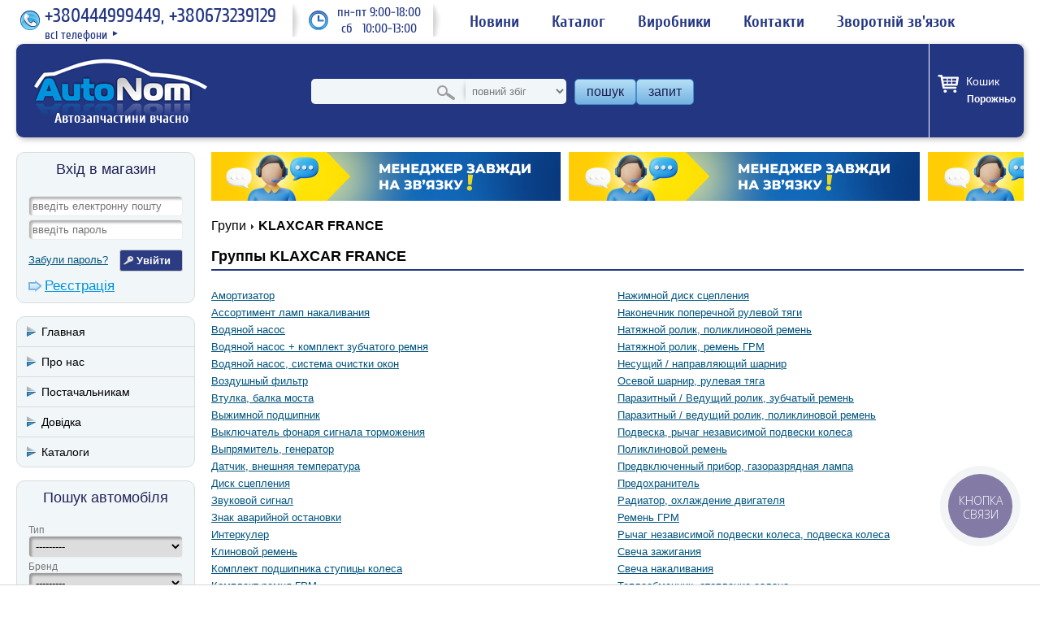

--- FILE ---
content_type: text/html; charset=utf-8
request_url: https://autonom.ua/manufacturers/klaxcar-france/
body_size: 13348
content:
<!DOCTYPE html>
<html prefix="og: http://ogp.me/ns#" lang="uk">
    <head>
        <meta http-equiv="content-type" content="text/html; charset=utf-8" />
        <title>Запчасти KLAXCAR FRANCE: купить запчасти KLAXCAR FRANCE в Киеве – интернет-магазин AutoNom - AutoNom</title>
        <meta name="description" content="Продажа автозапчастей KLAXCAR FRANCE.  ✔Самый большой выбор запчастей в одном магазине. ✔Широчайший спектр моделей и модификаций авто ☎(044) 499-94-49" />
        <meta name="keywords" content="запчасти KLAXCAR FRANCE, автозапчасти, Автоном, AutoNom" />
        



















<meta property="og:site_name" content="AutoNom" />
        
            <meta property="og:type" content="website" />
            <meta property="og:url" content="https://&lt;function domain at 0x7f8cf6f53cd0&gt;" />
            <meta property="og:image" content="/static/style/images/logo.4acaa253b517.png" />
            
            
            
            
        
        

        
            <meta name="viewport" content="width=device-width, initial-scale=1.0/">
            <meta name="google-site-verification" content="gTOhVPZXo83B0g7vPqtbTcZJD6E9UfBEVS3PK1n9fLQ" />
<meta name="google-site-verification" content="DOGFMVqUIulX1WHPLknDvuLwoEYn9RERC5KBd6GXJEY" />

            <meta name="yandex-verification" content="491ba85dae706c33" />
<meta name="yandex-verification" content="f63560917c39f0bd" />

            
            

            <link href="/static/favicon.7927a27dff79.png" type="image/x-icon" rel="icon"/>
            <link rel="stylesheet" href="/static/compressor/css/a7beac8f40ce.css" type="text/css" media="screen" /><link rel="stylesheet" href="/static/compressor/css/0ed9b1812277.css" type="text/css" />
            <style>
                @media screen and (max-width: 768px) {
                    .parts-table td.store .n-days:before {
                        content: "Днів:";
                    }
                }
            </style>
            <script>
                const today = new Date(2026, 1, 24);
                DATE = '24.01.26';
                const CART_SUMMARY_URL = "/cart/summary/";
                const CART_ADD_URL = "/cart/add/0/";
                const CART_RESERV_URL = "/cart/reserve/0/";
            </script>
            <script type="text/javascript" src="/static/compressor/js/494f3ae5e0c1.js"></script>
                
                    <link rel="stylesheet" href="/static/compressor/css/151f1bed8ffd.css" type="text/css" />
                    <script type="text/javascript" src="/static/compressor/js/972cdeeba9d9.js"></script>
                
            <script src="/static/js/jquery/jquery.ui.datepicker-uk.efe6ea38b056.js"></script>
            <script src="/static/js/jquery/jquery-ui-timepicker-uk.157c3772fa1e.js"></script>
            

            

            

            


    <script>
        (function(i,s,o,g,r,a,m){i['GoogleAnalyticsObject']=r;i[r]=i[r]||function(){
        (i[r].q=i[r].q||[]).push(arguments)},i[r].l=1*new Date();a=s.createElement(o),
        m=s.getElementsByTagName(o)[0];a.async=1;a.src=g;m.parentNode.insertBefore(a,m)
        })(window,document,'script','https://www.google-analytics.com/analytics.js','ga');
        ga('create', 'UA-56133781-1', 'auto');
        ga('require', 'displayfeatures');
        
        
            ga('send', 'pageview', {'view': 'product_show'});
        
        
            ga('require', 'ec');
        
    </script>

        
        
    <link rel="canonical" href="https://autonom.ua/manufacturers/klaxcar-france/"/>

        

    </head>
    <body itemscope itemtype="http://schema.org/WebPage">
        

        
            
        
        

        <div id="header-wrapper" class="header-wrapper">
            <div class="top-header">
                <div id="phone" class="phone">
                    <div class="phone-i"></div>
                    <span>+380444999449, +380673239129</span>
                    <div class="more">
                        <a href="/pages/contacts/">
                            <span>всі телефони</span>
                            <span class="arrow">&#9658;</span>
                        </a>
                    </div>
                </div>
                <div id="schedule" class="schedule"><div class="wrapper">пн-пт 9:00-18:00<br /> сб&nbsp; &nbsp;10:00-13:00</div></div>
                <ul>
                    <li><a href="/pages/news/"><span>Новини</span></a></li>
                    <li><a href="/brands/">Каталог</a></li>
                    <li><a href="/manufacturers/">Виробники</a></li>
                    <li><a href="/pages/contacts/"><span>Контакти</span></a></li>
                    <li><a href="/feedback/create/" rel="nofollow"><span>Зворотній зв'язок</span></a></li>
                </ul>
            </div>
            <div id="header" class="header">
                
                    <div class="sidebar-toggle"></div>
                
                <div class="logo-wrapper">
                    <div id="logo" class="logo">
                        <a href="/"><img src="/static/style/images/logo.4acaa253b517.png" alt="Автозапчастини вчасно"/></a>
                        <strong>Автозапчастини вчасно</strong>
                    </div>
                </div>
                
                    <div id="search-box" class="search-box">
                        <form method="get" action="/search/">
                            <span class="close">x</span>
                            
    <link href="/static/ajax_select/css/ajax_select.e251b18253c9.css" type="text/css" media="all" rel="stylesheet" />
<script type="text/javascript" src="/static/ajax_select/js/bootstrap.613025584347.js"></script>
<script type="text/javascript" src="/static/ajax_select/js/ajax_select.e8f4dc878d65.js"></script>

<span id="id_num_wrapper">
<input type="text" name="num_text" id="id_num_text" value="" autocomplete="off"  maxlength="255" />

<input type="hidden" name="num" id="id_num" value="" data-ajax-select="autocompleteselect" data-plugin-options="{&quot;delay&quot;: 0, &quot;source&quot;: &quot;/ajax_select/ajax_lookup/search_product&quot;, &quot;autoFocus&quot;: true, &quot;html&quot;: true}" />
<span id="id_num_on_deck" class="hidden"><div></div></span>


</span>

<script>
    $(document).ready(function(){
        $("#id_num_text").on( "keydown", function(event) {
              if(event.which === 13) $(this).closest("form").submit();
         });
    });
    
</script>
                            <!-- <input type="text" name="num" value="" placeholder="введіть номер запчастини" /> -->
                            <select name="search_type" id="search_type" class="search_type">
                                <option value="0">повний збіг</option>
                                <option value="1">початок номера</option>
                                <option value="2">частина номеру</option>
                            </select>
                            <span id="search-button" class="search-button"><button>пошук</button></span>
                            <a id="request-button" class="request-button" href="/requests/create/">запит</a>
                        </form>
                    </div>
                
                <div class="header-buttons">
                    <div class="account-icon">
                        
                            <a href="/users/login/" rel="nofollow"></a>
                        
                    </div>
                    <div class="cart cart-box-mobile">
                        <a href="/cart/">
                            
                        </a>
                    </div>
                    <div class="phone-icon"></div>
                    <div class="search-icon"></div>
                </div>
                <div class="cart-box-wrapper">
                    <div id="cart-box" class="cart cart-box">
                        <a href="/cart/">
                            <p>Кошик</p>
                            <span class="cart-total" style="display: none;"><span>0</span><sup>00</sup> <em>грн.</em></span>
                            <span class="cart-count bracket" style="display: none;"></span>
                            <span class="cart-empty" >Порожньо</span>
                        </a>
                    </div>
                </div>
            </div><!-- #header -->
            <div class="contacts-mobile">
                <ul>
                    
                        <li><span class="phone"><i class=""></i><a href="tel:+380444999449">+380444999449</a></span></li>
                    
                        <li><span class="phone"><i class=""></i><a href="tel:+380673239129">+380673239129</a></span></li>
                    
                    <li class="contacts-li">
                        <span class="email">
<script>
    var mt1 = 'atsul';
    var mt2 = 'au.moc.strap-au';
    var mt = mt1.split('').reverse().join('') + '@' + mt2.split('').reverse().join('');
    document.write('<a href="'+'mailto:'+mt+'">'+mt+'</a>');
</script></span>
                    </li>
                </ul>
            </div>
            <div id="main-menu" class="main-menu">
                <div class="container">
                    <ul>
                        <li><a href="/pages/news/"><span>Новини</span></a></li>
                        <li><a href="/brands/">Каталог</a></li>
                        <li><a href="/manufacturers/">Виробники</a></li>
                        <li><a href="/feedback/claim/">Поскаржитись</a></li>
                        <li><a href="/pages/contacts/"><span>Контакти</span></a></li>
                        <li><a href="/feedback/create/"><span>Зворотній зв'язок</span></a></li>
                        <li><a href="/requests/create/"><span>Запит</span></a></li>
                    </ul>
                </div>
            </div>
        </div>
        <div id="content" class="content">
            
                <div class="sidebar-wrapper">
                    <div id="sidebar" class="sidebar">
                        <div id="sidebar-main-menu" class="sidebar-main-menu ">
                            <div class="container">
                                <div class="menu-trigger-w">
                                    <div class="menu-trigger"></div>
                                </div>
                                <ul>
                                    <li><a href="/pages/news/"><span>Новини</span></a></li>
                                    <li><a href="/brands/">Каталог</a></li>
                                    <li><a href="/manufacturers/">Виробники</a></li>
                                    <li><a href="/feedback/claim/">Поскаржитись</a></li>
                                    <li><a href="/pages/contacts/"><span>Контакти</span></a></li>
                                    <li><a href="/feedback/create/"><span>Зворотній зв'язок</span></a></li>
                                    <li><a href="/requests/create/"><span>Запит</span></a></li>
                                </ul>
                            </div>
                        </div>
                        
                            <div id="login-box" class="login-box box">
                                <div class="box-heading">Вхід в магазин</div>
                                <div class="box-content">
                                    <form action="/users/login/?next=/manufacturers/klaxcar-france/" method="post">
                                    	<input type='hidden' name='csrfmiddlewaretoken' value='3c4yhUZ1hWOkcRnxaUdjsBRVdPwNjC1ftE1YtZbw3xe2l7RFDgAjrtSp49QfC3kP' />
                                    	<div class="field"><input type="text" name="username" id="id_login_email" placeholder="введіть електронну пошту" value=""/></div>
                                        <div class="field"><input type="password" name="password" placeholder="введіть пароль" value=""/></div>
                                        <div class="submit">
                                            <a id="login-recover" class="login-recover" href="/users/password/reset/">Забули пароль?</a>
                                            <input type="submit" class="button" value="Увійти"/>
                                        </div>
                                        <div class="register"><a href="/users/register/?next=/manufacturers/klaxcar-france/" class="link1">Реєстрація</a></div>
                                        
                                    </form>
                                </div>
                            </div>
                            
                            
                                
                                    <div class="box sidebar-anchors">
                                        <div class="box-menu">
                                            <ul>
                                                    
                                                        <li>
                                                            <a href="/"><span>Главная</span></a>
                                                        </li>
                                                    
                                                    
                                                        <li>
                                                            <a href="/pages/left-o-nas/"><span>Про нас</span></a>
                                                        </li>
                                                    
                                                    
                                                        <li>
                                                            <a href="/pages/left-pactavchikam/"><span>Постачальникам</span></a>
                                                        </li>
                                                    
                                                    
                                                        <li>
                                                            <a href="javascript:void(0)"><span>Довідка</span></a><ul class="menu-inner">
                                                                    
                                                    
                                                        <li>
                                                            <a href="/feedback/create/"><span>Задати питання</span></a>
                                                        </li>
                                                    
                                                    
                                                        <li>
                                                            <a href="/pages/oder-delivery/"><span>Замовлення і доставка</span></a>
                                                        </li>
                                                    
                                                    
                                                        <li>
                                                            <a href="/pages/chouse-parts/"><span>Підбір запчастин</span></a>
                                                        </li>
                                                    
                                                    
                                                        <li>
                                                            <a href="/pages/parts-return/"><span>Повернення товару</span></a>
                                                        </li>
                                                    
                                                    
                                                        <li>
                                                            <a href="/pages/discount/"><span>Система знижок</span></a>
                                                        </li>
                                                    
                                                    
                                                        <li>
                                                            <a href="/pages/user-agreement1/"><span>Угода користувача</span></a>
                                                        </li>
                                                    
                                                    
                                                        <li>
                                                            <a href="/pages/payments/"><span>Оплата</span></a>
                                                        </li>
                                                    
                                                                </ul>
                                                        </li>
                                                    
                                                    
                                                        <li>
                                                            <a href="/brands/"><span>Каталоги</span></a>
                                                        </li>
                                                    
                                            </ul>
                                        </div>
                                    </div>
                                
                            
                        
                        
                        




<div class="box">
    <div class="box-heading">Пошук автомобіля</div>
    <div class="box-content">
        
<form id="car-form" method="get" action="/search/car/">
    <div class="field">
        <label>Тип</label>
        
        <select name="qs-type" id="id_qs-type">
  <option value="" selected>---------</option>

  <option value="car">Легковий</option>

  <option value="truck">Вантажний</option>

</select>
    </div>
    <div class="field">
        <label>Бренд</label>
        
        <select name="qs-brand" required id="id_qs-brand">
  <option value="" selected>---------</option>

  <option value="666">AC</option>

  <option value="1213">ACURA</option>

  <option value="501">AEBI</option>

  <option value="591">AEC</option>

  <option value="11198">AGCO SISU POWER</option>

  <option value="592">AGRALE</option>

  <option value="1190">AIXAM</option>

  <option value="594">ALCATEL</option>

  <option value="502">ALFA ROMEO</option>

  <option value="10277">ALLARD</option>

  <option value="11184">ALLGAIER</option>

  <option value="898">ALPINA</option>

  <option value="844">ALPINE</option>

  <option value="10278">AM GENERAL</option>

  <option value="154">AMC FILTER</option>

  <option value="10279">AMERICAN AUSTIN</option>

  <option value="10280">AMERICAN BANTAM</option>

  <option value="796">AMERICANMOTORS(FORD)</option>

  <option value="11023">ANADOL</option>

  <option value="10349">ANCHI</option>

  <option value="10350">ANFINI</option>

  <option value="11326">ARMATRAC</option>

  <option value="1163">ARO</option>

  <option value="10997">ARTEGA</option>

  <option value="294">ASHOK LEYLAND</option>

  <option value="907">ASIA MOTORS</option>

  <option value="295">ASKAM (FARGO/DESOTO)</option>

  <option value="909">ASTON MARTIN</option>

  <option value="595">ASTRA</option>

  <option value="10208">ASUNA</option>

  <option value="10281">AUBURN</option>

  <option value="504">AUDI</option>

  <option value="505">AUSTIN</option>

  <option value="503">AUTO UNION</option>

  <option value="834">AUTOBIANCHI</option>

  <option value="10702">AUX</option>

  <option value="10209">AVANTI</option>

  <option value="596">AVIA</option>

  <option value="597">AVIA (MISA)</option>

  <option value="220">AYATS</option>

  <option value="10692">BAIYUN</option>

  <option value="10351">BAJAJ TEMPO</option>

  <option value="11261">BAOJUN (SGMW)</option>

  <option value="10408">BAOLONG</option>

  <option value="598">BARKAS</option>

  <option value="508">BARREIROS</option>

  <option value="1067">BAUTZ</option>

  <option value="10573">BAW</option>

  <option value="1068">BCS</option>

  <option value="509">BEDFORD</option>

  <option value="10644">BEIJING BENZ (BBDC)</option>

  <option value="848">BENTLEY</option>

  <option value="897">BERKHOF</option>

  <option value="510">BERLIET</option>

  <option value="1193">BERTONE</option>

  <option value="11259">BESTURN (FAW)</option>

  <option value="1194">BITTER</option>

  <option value="11327">BM TRACTORS</option>

  <option value="296">BMC</option>

  <option value="511">BMW</option>

  <option value="1245">BOND</option>

  <option value="600">BORGWARD</option>

  <option value="601">BOVA</option>

  <option value="913">BPW</option>

  <option value="11328">BRANSON TRACTORS</option>

  <option value="430">BREDAMENARINIBUS</option>

  <option value="10210">BRICKLIN</option>

  <option value="10578">BRILLIANCE</option>

  <option value="1195">BRISTOL</option>

  <option value="11185">BUCHER</option>

  <option value="512">BUESSING</option>

  <option value="109">BUGATTI</option>

  <option value="849">BUICK</option>

  <option value="10624">BYD</option>

  <option value="11267">C.A.M</option>

  <option value="852">CADILLAC</option>

  <option value="1196">CALLAWAY</option>

  <option value="1197">CARBODIES</option>

  <option value="11319">CARON</option>

  <option value="1076">CARRARO</option>

  <option value="709">CASE IH</option>

  <option value="1198">CATERHAM</option>

  <option value="965">CATERPILLAR</option>

  <option value="11320">CHALLENGER</option>

  <option value="11175">CHAMONIX</option>

  <option value="10354">CHANGAN (CHANA)</option>

  <option value="10391">CHANGFENG</option>

  <option value="10355">CHANGHE</option>

  <option value="1199">CHECKER</option>

  <option value="10540">CHENGLONG</option>

  <option value="10389">CHERY</option>

  <option value="602">CHEVROLET</option>

  <option value="513">CHRYSLER</option>

  <option value="10282">CISITALIA</option>

  <option value="514">CITROEN</option>

  <option value="789">CLAAS</option>

  <option value="11269">CMC</option>

  <option value="11216">CODA</option>

  <option value="515">COMMER</option>

  <option value="10283">CORD</option>

  <option value="10284">CROSLEY</option>

  <option value="758">CUMMINS</option>

  <option value="603">DACIA</option>

  <option value="10403">DADI</option>

  <option value="649">DAEWOO</option>

  <option value="516">DAF</option>

  <option value="517">DAIHATSU</option>

  <option value="518">DAIMLER</option>

  <option value="1201">DALLAS</option>

  <option value="136">DANA</option>

  <option value="1202">DE LOREAN</option>

  <option value="1203">DE TOMASO</option>

  <option value="10285">DELAGE</option>

  <option value="10286">DELAHAYE</option>

  <option value="604">DENNIS</option>

  <option value="10287">DESOTO</option>

  <option value="310">DEUTZ</option>

  <option value="521">DODGE</option>

  <option value="11156">DONGFENG</option>

  <option value="10357">DONGNAN (SOUEAST)</option>

  <option value="11020">DOOSAN</option>

  <option value="10999">DR</option>

  <option value="522">DROGMOLLER</option>

  <option value="10288">DUESENBERG</option>

  <option value="11325">DURSO</option>

  <option value="10289">DURYEA</option>

  <option value="857">EAGLE</option>

  <option value="922">EATON</option>

  <option value="606">EBRO</option>

  <option value="11149">EFFA</option>

  <option value="1085">EICHER</option>

  <option value="11349">EMAC</option>

  <option value="10834">EMGRAND (GEELY)</option>

  <option value="629">ENASA</option>

  <option value="11201">ENGLON (GEELY)</option>

  <option value="607">ERF</option>

  <option value="10290">ESSEX</option>

  <option value="10358">ETSONG</option>

  <option value="10359">EUNOS</option>

  <option value="10769">EUROPESTAR</option>

  <option value="10211">EXCALIBUR</option>

  <option value="1088">FAHR</option>

  <option value="10426">FAP</option>

  <option value="609">FAUN</option>

  <option value="11108">FAW</option>

  <option value="791">FENDT</option>

  <option value="10364">FENGSHEN</option>

  <option value="10365">FENGXING (DONGFENG )</option>

  <option value="745">FERRARI</option>

  <option value="524">FIAT</option>

  <option value="11235">FISKER</option>

  <option value="3003">FISSORE</option>

  <option value="11268">FODAY</option>

  <option value="862">FODEN TRUCKS</option>

  <option value="10352">FORCE</option>

  <option value="525">FORD</option>

  <option value="10367">FORTA</option>

  <option value="10369">FOTON</option>

  <option value="10799">FPV</option>

  <option value="10291">FRANKLIN</option>

  <option value="10292">FRAZER</option>

  <option value="10293">FRAZER NASH</option>

  <option value="611">FREIGHTLINER</option>

  <option value="813">FSO</option>

  <option value="10377">FUQI</option>

  <option value="10698">GAC</option>

  <option value="10294">GARDNER</option>

  <option value="612">GAZ</option>

  <option value="10091">GEELY</option>

  <option value="864">GEO</option>

  <option value="270">GIGANT</option>

  <option value="865">GINAF</option>

  <option value="1206">GINETTA</option>

  <option value="845">GLAS</option>

  <option value="11194">GLEAGLE (GEELY)</option>

  <option value="527">GMC</option>

  <option value="10660">GOLDEN DRAGON</option>

  <option value="1091">GOLDONI</option>

  <option value="10404">GONOW</option>

  <option value="10295">GRAHAM</option>

  <option value="10405">GREAT WALL</option>

  <option value="11000">GRUAU</option>

  <option value="1053">GUELDNER</option>

  <option value="3010">GURGEL</option>

  <option value="10368">HAFEI</option>

  <option value="10538">HAIMA (FAW)</option>

  <option value="10371">HANJIANG</option>

  <option value="530">HANOMAG HENSCHEL</option>

  <option value="531">HANOMAG RHEINSTAHL</option>

  <option value="10372">HARBIN</option>

  <option value="11060">HAWTAI</option>

  <option value="272">HENDRICKSON</option>

  <option value="532">HENSCHEL</option>

  <option value="10297">HILLMAN</option>

  <option value="1207">HINDUSTAN</option>

  <option value="615">HINO</option>

  <option value="10298">HISPANO-SUIZA</option>

  <option value="1208">HOBBYCAR</option>

  <option value="836">HOLDEN</option>

  <option value="714">HOLDER</option>

  <option value="533">HONDA</option>

  <option value="10373">HONGQI</option>

  <option value="10778">HSV</option>

  <option value="10374">HUALI</option>

  <option value="10299">HUDSON</option>

  <option value="1214">HUMMER</option>

  <option value="10300">HUPMOBILE</option>

  <option value="647">HYUNDAI</option>

  <option value="11003">ICML</option>

  <option value="535">IKARUS</option>

  <option value="616">IME</option>

  <option value="1215">INDIGO</option>

  <option value="1234">INFINITI</option>

  <option value="536">INNOCENTI</option>

  <option value="11174">INOKOM</option>

  <option value="494">INTERNATIONAL</option>

  <option value="537">INTERNATIONAL HARV.</option>

  <option value="176">IRISBUS</option>

  <option value="10429">IRIZAR</option>

  <option value="1216">IRMSCHER</option>

  <option value="1217">ISDERA</option>

  <option value="1218">ISH</option>

  <option value="10301">ISOTTA FRASCHINI</option>

  <option value="538">ISUZU</option>

  <option value="539">IVECO</option>

  <option value="10375">JAC</option>

  <option value="540">JAGUAR</option>

  <option value="869">JCB</option>

  <option value="910">JEEP</option>

  <option value="10302">JEFFERY</option>

  <option value="1219">JENSEN</option>

  <option value="10694">JIANGHAN</option>

  <option value="10410">JIANGNAN</option>

  <option value="10409">JIEFANG</option>

  <option value="10390">JINBEI (BRILLIANCE)</option>

  <option value="10542">JMC</option>

  <option value="793">JOHN DEERE</option>

  <option value="273">KAISER</option>

  <option value="487">KAMAZ</option>

  <option value="10788">KARRY</option>

  <option value="542">KASSBOHRER</option>

  <option value="543">KHD</option>

  <option value="648">KIA</option>

  <option value="11055">KING</option>

  <option value="11302">KING LONG</option>

  <option value="11330">KIOTI</option>

  <option value="871">KOGEL</option>

  <option value="1004">KRAMER</option>

  <option value="10263">KTM</option>

  <option value="1005">KUBOTA</option>

  <option value="11332">KUKJE MACHINERY</option>

  <option value="162">KUNEWALDE</option>

  <option value="545">LADA</option>

  <option value="10212">LAFORZA</option>

  <option value="10304">LAGONDA</option>

  <option value="746">LAMBORGHINI</option>

  <option value="546">LANCIA</option>

  <option value="1292">LAND ROVER</option>

  <option value="10090">LANDWIND (JMC)</option>

  <option value="10305">LASALLE</option>

  <option value="1164">LDV</option>

  <option value="874">LEXUS</option>

  <option value="547">LEYLAND</option>

  <option value="548">LIAZ</option>

  <option value="727">LIEBHERR</option>

  <option value="10588">LIFAN</option>

  <option value="1221">LIGIER</option>

  <option value="1152">LINCOLN</option>

  <option value="11176">LOBINI</option>

  <option value="10306">LOCOMOBILE</option>

  <option value="211">LOMBARDINI</option>

  <option value="837">LOTUS</option>

  <option value="11158">LOTUS (YOUNGMAN)</option>

  <option value="10549">LTI</option>

  <option value="11239">LUXGEN</option>

  <option value="549">MACK</option>

  <option value="550">MAGIRUS-DEUTZ</option>

  <option value="1158">MAHINDRA</option>

  <option value="551">MAN</option>

  <option value="10407">MAPLE (SMA)</option>

  <option value="1224">MARCOS</option>

  <option value="936">MARUTI</option>

  <option value="11046">MARUTI SUZUKI</option>

  <option value="809">MASERATI</option>

  <option value="717">MASSEY FERGUSON</option>

  <option value="11291">MASTRETTA</option>

  <option value="3009">MATRA</option>

  <option value="222">MAYBACH</option>

  <option value="298">MAZ</option>

  <option value="11048">MAZ-MAN</option>

  <option value="552">MAZDA</option>

  <option value="1226">MCLAREN</option>

  <option value="875">MCW</option>

  <option value="877">MEGA</option>

  <option value="553">MERCEDES-BENZ</option>

  <option value="625">MERCURY</option>

  <option value="279">MERITOR</option>

  <option value="10213">MERKUR</option>

  <option value="1228">METROCAB</option>

  <option value="554">MG</option>

  <option value="10635">MG (NANJING)</option>

  <option value="1229">MIDDLEBRIDGE</option>

  <option value="1230">MINELLI</option>

  <option value="1231">MINI</option>

  <option value="555">MITSUBISHI</option>

  <option value="10406">MITSUOKA</option>

  <option value="838">MORGAN</option>

  <option value="556">MORRIS</option>

  <option value="846">MOSKVICH</option>

  <option value="557">MULTICAR</option>

  <option value="718">MWM</option>

  <option value="10577">MWM INTERNATIONAL</option>

  <option value="10307">NASH</option>

  <option value="10572">NAZA</option>

  <option value="626">NEOPLAN</option>

  <option value="10138">NEW HOLLAND</option>

  <option value="558">NISSAN</option>

  <option value="11123">NOBLE</option>

  <option value="559">NSU</option>

  <option value="10308">OAKLAND</option>

  <option value="1151">OLDSMOBILE</option>

  <option value="1235">OLTCIT</option>

  <option value="560">OM</option>

  <option value="561">OPEL</option>

  <option value="881">OPTARE</option>

  <option value="1237">OSCA</option>

  <option value="10431">OTOKAR</option>

  <option value="10309">PACKARD</option>

  <option value="628">PADANE</option>

  <option value="1238">PANOZ</option>

  <option value="1239">PANTHER</option>

  <option value="11317">PASQUALI</option>

  <option value="1240">PAYKAN</option>

  <option value="765">PERKINS</option>

  <option value="1241">PERODUA</option>

  <option value="563">PEUGEOT</option>

  <option value="645">PIAGGIO</option>

  <option value="10310">PIERCE-ARROW</option>

  <option value="10548">PININFARINA</option>

  <option value="10784">PLAXTON</option>

  <option value="882">PLYMOUTH</option>

  <option value="10656">POLARSUN AUTOMOBILE</option>

  <option value="812">PONTIAC</option>

  <option value="565">PORSCHE</option>

  <option value="883">PREMIER</option>

  <option value="816">PROTON</option>

  <option value="1268">PUCH</option>

  <option value="908">PUMA</option>

  <option value="11237">PYEONGHWA (PMC)</option>

  <option value="10641">QINGLING</option>

  <option value="10214">QVALE</option>

  <option value="11186">RAM</option>

  <option value="10311">RAMBLER</option>

  <option value="1242">RANGER</option>

  <option value="1244">RAYTON FISSORE</option>

  <option value="811">RELIANT</option>

  <option value="10786">RELY</option>

  <option value="566">RENAULT</option>

  <option value="10710">RENAULT SAMSUNG</option>

  <option value="739">RENAULT TRUCKS</option>

  <option value="10312">REO</option>

  <option value="11052">REVA</option>

  <option value="10787">RIICH</option>

  <option value="1247">RILEY</option>

  <option value="887">ROCKWELL</option>

  <option value="10704">ROEWE (SAIC)</option>

  <option value="748">ROLLS-ROYCE</option>

  <option value="568">ROVER</option>

  <option value="569">SAAB</option>

  <option value="888">SAF</option>

  <option value="1251">SAFRAR</option>

  <option value="10215">SALEEN</option>

  <option value="1252">SAN</option>

  <option value="635">SANTANA</option>

  <option value="1205">SATURN</option>

  <option value="570">SAURER</option>

  <option value="636">SAVA</option>

  <option value="571">SAVIEM</option>

  <option value="572">SCANIA</option>

  <option value="284">SCHMITZ CARGOBULL</option>

  <option value="10216">SCION</option>

  <option value="573">SEAT</option>

  <option value="637">SEDDON DIESEL</option>

  <option value="679">SETRA</option>

  <option value="11345">SHAANXI</option>

  <option value="1255">SHELBY</option>

  <option value="10658">SHUANGHUAN</option>

  <option value="10775">SHUGUANG</option>

  <option value="574">SIMCA</option>

  <option value="11352">SINOTRUK (CNHTC)</option>

  <option value="1256">SIPANI</option>

  <option value="638">SISU</option>

  <option value="575">SKODA</option>

  <option value="1149">SMART</option>

  <option value="173">SMB</option>

  <option value="10433">SOLARIS</option>

  <option value="11154">SOUEAST</option>

  <option value="10655">SOYAT</option>

  <option value="1257">SPECTRE</option>

  <option value="10258">SPYKER</option>

  <option value="639">SSANGYONG</option>

  <option value="1258">STANDARD</option>

  <option value="10313">STANGUELLINI</option>

  <option value="1248">STERLING</option>

  <option value="10314">STEVENS-DURYEA</option>

  <option value="640">STEYR</option>

  <option value="10217">STUDEBAKER</option>

  <option value="10315">STUTZ</option>

  <option value="576">SUBARU</option>

  <option value="10218">SUNBEAM</option>

  <option value="577">SUZUKI</option>

  <option value="11177">TAC</option>

  <option value="578">TALBOT</option>

  <option value="10316">TALBOT-LAGO</option>

  <option value="641">TAM</option>

  <option value="642">TATA (TELCO)</option>

  <option value="643">TATRA</option>

  <option value="10945">TAZZARI</option>

  <option value="10168">TEMSA</option>

  <option value="892">TERBERG-BENSCHOP</option>

  <option value="10581">TESLA</option>

  <option value="11010">THINK</option>

  <option value="10550">TIANMA</option>

  <option value="10659">TIANQI MEIYA AUTO</option>

  <option value="1259">TOFAS</option>

  <option value="10415">TONGTIAN</option>

  <option value="579">TOYOTA</option>

  <option value="651">TRABANT</option>

  <option value="933">TRAILOR</option>

  <option value="580">TRIUMPH</option>

  <option value="11178">TROLLER</option>

  <option value="10317">TUCKER</option>

  <option value="893">TVR</option>

  <option value="1261">UAZ</option>

  <option value="10661">UFO (FEIDI)</option>

  <option value="1262">UMM</option>

  <option value="581">UNIC-SIMCA</option>

  <option value="11260">URALAZ</option>

  <option value="11294">VALX</option>

  <option value="582">VAN HOOL</option>

  <option value="583">VAUXHALL</option>

  <option value="584">VEB FZ.-WERKE</option>

  <option value="1263">VECTOR</option>

  <option value="1264">VENTURI</option>

  <option value="11296">VENUCIA</option>

  <option value="11303">VISEON</option>

  <option value="204">VM</option>

  <option value="587">VOLKSWAGEN</option>

  <option value="586">VOLVO</option>

  <option value="11249">VPG</option>

  <option value="10361">VW (FAW)</option>

  <option value="10693">WANFENG</option>

  <option value="650">WARTBURG</option>

  <option value="11313">WEICHAI</option>

  <option value="935">WESTFIELD</option>

  <option value="1266">WIESMANN</option>

  <option value="1337">WILLYS</option>

  <option value="1249">WOLSELEY</option>

  <option value="11193">WORKHORSE</option>

  <option value="10376">WULING</option>

  <option value="10642">WULING (SGMW)</option>

  <option value="10575">XINCHEN ENGINE (XCE)</option>

  <option value="10688">XINKAI</option>

  <option value="11316">YAGMUR</option>

  <option value="11315">YANGCHAI</option>

  <option value="1138">YANMAR</option>

  <option value="11293">YCACO</option>

  <option value="564">YORK</option>

  <option value="11314">YUCHAI</option>

  <option value="3011">YUE LOONG</option>

  <option value="10695">YUEJIN</option>

  <option value="10319">YUGO</option>

  <option value="1267">YULON</option>

  <option value="10696">YUNQUE</option>

  <option value="589">ZASTAVA</option>

  <option value="1150">ZAZ</option>

  <option value="1139">ZETOR</option>

  <option value="1349">ZF</option>

  <option value="10239">ZHONGHUA(BRILLIANCE)</option>

  <option value="10413">ZHONGXING (ZTE)</option>

  <option value="10662">ZOTYE</option>

</select>
    </div>
    <div class="field">
        <label>Модель</label>
        
        <select name="qs-model" id="id_qs-model">
  <option value="" selected>---------</option>

</select>
    </div>
    <div id="car-form-advanced-box" class="car-form-advanced-box hidden">
        <div class="field">
            <label>Корпус</label>
            
            <select name="qs-body" id="id_qs-body">
  <option value="" selected>---------</option>

  <option value="1">неизвестно</option>

  <option value="2">автобус</option>

  <option value="3">автомбиль для нужд коммунального хозяйства</option>

  <option value="4">c бортовой платформой/ходовая часть</option>

  <option value="5">вездеход закрытый</option>

  <option value="6">вездеход открытый</option>

  <option value="7">вэн</option>

  <option value="8">кабрио</option>

  <option value="9">кузов с твердым верхом</option>

  <option value="10">купе</option>

  <option value="11">наклонная задняя часть</option>

  <option value="12">одноосный тягач</option>

  <option value="13">особый кузов</option>

  <option value="14">бетономешалка</option>

  <option value="15">грузовик c бортовой платформой/шасси</option>

  <option value="16">закрытый</option>

  <option value="17">пикап</option>

  <option value="18">самосвал</option>

  <option value="19">седан</option>

  <option value="20">седельный тягач</option>

  <option value="21">тарга</option>

  <option value="22">трактор</option>

  <option value="23">тягач</option>

  <option value="24">универсал</option>

  <option value="25">фургон</option>

  <option value="26">фургон/универсал</option>

</select>
        </div>
        <div class="field">
            <label>Рік випуску</label>
            
            <input type="number" name="qs-year" max="2026" id="id_qs-year" min="1920" />
        </div>
        <div class="field">
            <label>Об&#39;єм cm3 (±10%)</label>
            
            <input type="number" name="qs-ccm" id="id_qs-ccm" />
        </div>
        <div class="field">
            <label>Двигун</label>
            
            <input type="text" name="qs-engine" id="id_qs-engine" />
        </div>
    </div>
    <div class="submit">
        <a id="car-form-advanced" class="car-form-advanced" href="#">Додатково</a>
        <button class="button car-form-advanced" type="submit">Пошук</button>
    </div>
</form>
<script>
    function qs_update_models(){
        let type = $('#id_qs-type').val();
        let brand =  $('#id_qs-brand').val();
        let qs_model = $('#id_qs-model');
        let model = qs_model.val();
        qs_model.html('<option value="">---------</option>');
            let param = {'brand_id': brand, 'type': type};
            $.get('/brands/models/', param, function(data) {
                if(data) {
                    let html = '';
                    let group = '';
                    for (let i in data) {
                        let grp = data[i][1].split(' ')[0];
                        if (grp !== group){
                            if (group !== '') html += '</optgroup>';
                            html += '<optgroup label="'+grp+'">';
                        }
                        if (data[i][0] === model) { selected = 'selected' } else {selected = ''}
                        html += '<option value="'+data[i][0]+'"'+ selected +'>'+data[i][1]+'</option>';
                        group = grp;
                    }
                    html += '</optgroup>';
                    qs_model.append(html);
                    qs_model.trigger('refresh');
                }
            });
        }
    function qs_update_brands(){
        let type = $('#id_qs-type').val();
        let qs_brand = $('#id_qs-brand');
        let brand = qs_brand.val();
        qs_brand.html('<option value="">---------</option>');
            let param = {'type': type};
            $.get('/brands/list/', param, function(data) {
                if(data) {
                    let html = '';
                    for (let i in data){
                        if (data[i][0] === brand) { selected = 'selected' } else {selected = ''}
                        html += '<option value="'+data[i][0]+'"'+ selected +'>'+data[i][1]+'</option>';
                    }
                    qs_brand.append(html);
                    qs_brand.trigger('refresh');
                }
            });
        }
    $(document).ready(function() {
        $('#car-form-advanced').click(function() {
            $('#car-form-advanced-box').show('fast');
            $(this).remove();
            return false;
        });
        qs_brand = $('#id_qs-brand');
        qs_brand.change(function() {
            qs_update_models()
        });
        if (qs_brand.val()) qs_update_models();

        $('#id_qs-type').change(function() {
            qs_update_brands();
            qs_update_models();
        });
    });
</script>
    </div>
</div>



    <div class="box">
        <div class="box-heading">Вивантажити</div>
        <div class="box-menu">
            <ul>
                
                    <li><a href="/exporter/files/a3ce48b611f80bdccc53cf9891b666b678c83161/" class="file-download">NOMU <span class="small">(24.01.26)</span></a></li>
                
                    <li><a href="/exporter/files/4910073da66f4ba65e26733e61ee898349d89a0e/" class="file-download">NOMKBP <span class="small">(24.01.26)</span></a></li>
                
                    <li><a href="/exporter/files/48f07ff2403ccc6e8d2b538dbfde19ffb1d5c546/" class="file-download">NOMPL-5 <span class="small">(24.01.26)</span></a></li>
                
                    <li><a href="/exporter/files/7c8b0b88d87210300a8811da02281fe70b611439/" class="file-download">Розпродаж <span class="small">(02.10.25)</span></a></li>
                
            </ul>
        </div>
    </div>


                    </div><!-- #sidebar -->
                </div>
            
            <div class="container-overlay"></div>
            <div id="main" class="main ">
                

<div class="messages bottom">
    
    
</div>

<script>
    function message_close(element){
        var href = element.attr('href');
        element.closest('div').remove();
        $.colorbox({href: href + '&popup=1',
                     fixed:true,
                     transition: 'none',
                     opacity: 0.6,
                     width: 950,
                     height: '95%',
                     iframe: true,
                     trapFocus: false,
                    });
         return false;
    }

    function do_mark(form, list){
        $.post('/informer/mark/', {'messages': list.join(",")} , function(data) {
            if (data){
                for (var i in data.ids) {$('#message-' + data.ids[i]).remove();}
                if (form.find('div.m-body label').length == 0) form.remove();
            }
        })
    }

    function mark_selected(element){
        var form = element.parent().parent();
        var checked_list = [];
        var total_list = []
        form.find('input[type=checkbox]:checked').each(function() {checked_list.push($(this).attr('name').replace('messages-',''))});
        form.find('input[type=checkbox]').each(function() {total_list.push($(this).attr('name').replace('messages-',''))});
        var total = form.find('input[type=checkbox]').length;
        var checked = form.find('input[type=checkbox]:checked').length;
        if ( checked == 0 || checked == total) { checked_list = total_list; }
        do_mark(form, checked_list);
        return false;
    }

    $( ".messages div.m-caption" ).click(function(){
        $(this).find('.m-up').toggleClass("opened");
        $(this).siblings('.m-body').slideToggle(200);
    });

    $( ".messages .m-close" ).click(function(){
        $(this).parents('.message-item').hide(150);
    });
</script>
                
    <script>
        var URL_VOTE = '/manage/comments/vote/';
    </script>
    
        
            
    <div id="moving-adts-box" class="moving-adts-box">
        <ul id="moving-adts" class="moving-adts">
            
            <li>
                
                <a href="/pages/a/24/" rel="nofollow" target="_blank" title="Telegram менеджера">
                
                
                    <img src="/media/thumbs/adts/menegerwp411.07.25_0x60_0x60.png" alt="Telegram менеджера" title="Telegram менеджера"/>
                
                </a>
            </li>
            
        </ul>
    </div>
<script src="/static/js/adts.e0ad28f4fc26.js"></script>

        
    
    
    <div id="breadcrumb" class="breadcrumb" itemscope itemtype="https://schema.org/BreadcrumbList">
        <span itemprop="itemListElement" itemscope itemtype="https://schema.org/ListItem">
            <span class="breadcrumb-title"><a href="/manufacturers/" itemprop="item"><span itemprop="name">Групи</span></a></span>
            <meta itemprop="position" content="1" />
        </span>
        <span itemprop="itemListElement" itemscope itemtype="https://schema.org/ListItem">
            <span itemprop="name" class="strong">KLAXCAR FRANCE</span>
            <meta itemprop="position" content="2" />
        </span>
    </div>

    <div id="main-heading" class="main-heading">
        
	
	<h1>Группы KLAXCAR FRANCE</h1>

    </div>
    <div id="main-content" class="main-content">
        
    
    <div id="manufacturer-group-list" class="manufacturer-group-list">
        
            <ul>
                
                    <li><a href="/manufacturers/klaxcar-france/854/" title="Амортизатор">Амортизатор</a></li>
                
                    <li><a href="/manufacturers/klaxcar-france/3326/" title="Ассортимент ламп накаливания">Ассортимент ламп накаливания</a></li>
                
                    <li><a href="/manufacturers/klaxcar-france/1260/" title="Водяной насос">Водяной насос</a></li>
                
                    <li><a href="/manufacturers/klaxcar-france/3096/" title="Водяной насос + комплект зубчатого ремня">Водяной насос + комплект зубчатого ремня</a></li>
                
                    <li><a href="/manufacturers/klaxcar-france/2903/" title="Водяной насос, система очистки окон">Водяной насос, система очистки окон</a></li>
                
                    <li><a href="/manufacturers/klaxcar-france/8/" title="Воздушный фильтр">Воздушный фильтр</a></li>
                
                    <li><a href="/manufacturers/klaxcar-france/1080/" title="Втулка, балка моста">Втулка, балка моста</a></li>
                
                    <li><a href="/manufacturers/klaxcar-france/48/" title="Выжимной подшипник">Выжимной подшипник</a></li>
                
                    <li><a href="/manufacturers/klaxcar-france/806/" title="Выключатель фонаря сигнала торможения">Выключатель фонаря сигнала торможения</a></li>
                
                    <li><a href="/manufacturers/klaxcar-france/1529/" title="Выпрямитель, генератор">Выпрямитель, генератор</a></li>
                
                    <li><a href="/manufacturers/klaxcar-france/2054/" title="Датчик, внешняя температура">Датчик, внешняя температура</a></li>
                
                    <li><a href="/manufacturers/klaxcar-france/262/" title="Диск сцепления">Диск сцепления</a></li>
                
                    <li><a href="/manufacturers/klaxcar-france/2516/" title="Звуковой сигнал">Звуковой сигнал</a></li>
                
                    <li><a href="/manufacturers/klaxcar-france/2656/" title="Знак аварийной остановки">Знак аварийной остановки</a></li>
                
                    <li><a href="/manufacturers/klaxcar-france/468/" title="Интеркулер">Интеркулер</a></li>
                
                    <li><a href="/manufacturers/klaxcar-france/10/" title="Клиновой ремень">Клиновой ремень</a></li>
                
                    <li><a href="/manufacturers/klaxcar-france/654/" title="Комплект подшипника ступицы колеса">Комплект подшипника ступицы колеса</a></li>
                
                    <li><a href="/manufacturers/klaxcar-france/307/" title="Комплект ремня ГРМ">Комплект ремня ГРМ</a></li>
                
                    <li><a href="/manufacturers/klaxcar-france/479/" title="Комплект сцепления">Комплект сцепления</a></li>
                
                    <li><a href="/manufacturers/klaxcar-france/402/" title="Комплект тормозных колодок, дисковый тормоз">Комплект тормозных колодок, дисковый тормоз</a></li>
                
                    <li><a href="/manufacturers/klaxcar-france/448/" title="Конденсатор, кондиционер">Конденсатор, кондиционер</a></li>
                
                    <li><a href="/manufacturers/klaxcar-france/2776/" title="Лампа накаливания, освещение щитка приборов">Лампа накаливания, освещение щитка приборов</a></li>
                
                    <li><a href="/manufacturers/klaxcar-france/2502/" title="Лампа накаливания, основная фара">Лампа накаливания, основная фара</a></li>
                
                    <li><a href="/manufacturers/klaxcar-france/2782/" title="Лампа накаливания, стояночные огни / габаритные фонари">Лампа накаливания, стояночные огни / габаритные фонари</a></li>
                
                    <li><a href="/manufacturers/klaxcar-france/114/" title="Лампа накаливания, фара заднего хода">Лампа накаливания, фара заднего хода</a></li>
                
                    <li><a href="/manufacturers/klaxcar-france/2771/" title="Лампа накаливания, фонарь сигнала тормож./ задний габ. огонь">Лампа накаливания, фонарь сигнала тормож./ задний габ. огонь</a></li>
                
                    <li><a href="/manufacturers/klaxcar-france/7/" title="Масляный фильтр">Масляный фильтр</a></li>
                
            </ul>
        
            <ul>
                
                    <li><a href="/manufacturers/klaxcar-france/261/" title="Нажимной диск сцепления">Нажимной диск сцепления</a></li>
                
                    <li><a href="/manufacturers/klaxcar-france/914/" title="Наконечник поперечной рулевой тяги">Наконечник поперечной рулевой тяги</a></li>
                
                    <li><a href="/manufacturers/klaxcar-france/310/" title="Натяжной ролик, поликлиновой  ремень">Натяжной ролик, поликлиновой  ремень</a></li>
                
                    <li><a href="/manufacturers/klaxcar-france/308/" title="Натяжной ролик, ремень ГРМ">Натяжной ролик, ремень ГРМ</a></li>
                
                    <li><a href="/manufacturers/klaxcar-france/2462/" title="Несущий / направляющий шарнир">Несущий / направляющий шарнир</a></li>
                
                    <li><a href="/manufacturers/klaxcar-france/51/" title="Осевой шарнир, рулевая тяга">Осевой шарнир, рулевая тяга</a></li>
                
                    <li><a href="/manufacturers/klaxcar-france/313/" title="Паразитный / Ведущий ролик, зубчатый ремень">Паразитный / Ведущий ролик, зубчатый ремень</a></li>
                
                    <li><a href="/manufacturers/klaxcar-france/312/" title="Паразитный / ведущий ролик, поликлиновой ремень">Паразитный / ведущий ролик, поликлиновой ремень</a></li>
                
                    <li><a href="/manufacturers/klaxcar-france/251/" title="Подвеска, рычаг независимой подвески колеса">Подвеска, рычаг независимой подвески колеса</a></li>
                
                    <li><a href="/manufacturers/klaxcar-france/305/" title="Поликлиновой ремень">Поликлиновой ремень</a></li>
                
                    <li><a href="/manufacturers/klaxcar-france/2510/" title="Предвключенный прибор, газоразрядная лампа">Предвключенный прибор, газоразрядная лампа</a></li>
                
                    <li><a href="/manufacturers/klaxcar-france/818/" title="Предохранитель">Предохранитель</a></li>
                
                    <li><a href="/manufacturers/klaxcar-france/470/" title="Радиатор, охлаждение двигателя">Радиатор, охлаждение двигателя</a></li>
                
                    <li><a href="/manufacturers/klaxcar-france/306/" title="Ремень ГРМ">Ремень ГРМ</a></li>
                
                    <li><a href="/manufacturers/klaxcar-france/273/" title="Рычаг независимой подвески колеса, подвеска колеса">Рычаг независимой подвески колеса, подвеска колеса</a></li>
                
                    <li><a href="/manufacturers/klaxcar-france/686/" title="Свеча зажигания">Свеча зажигания</a></li>
                
                    <li><a href="/manufacturers/klaxcar-france/243/" title="Свеча накаливания">Свеча накаливания</a></li>
                
                    <li><a href="/manufacturers/klaxcar-france/467/" title="Теплообменник, отопление салона">Теплообменник, отопление салона</a></li>
                
                    <li><a href="/manufacturers/klaxcar-france/316/" title="Термостат, охлаждающая жидкость">Термостат, охлаждающая жидкость</a></li>
                
                    <li><a href="/manufacturers/klaxcar-france/458/" title="Топливный насос">Топливный насос</a></li>
                
                    <li><a href="/manufacturers/klaxcar-france/9/" title="Топливный фильтр">Топливный фильтр</a></li>
                
                    <li><a href="/manufacturers/klaxcar-france/82/" title="Тормозной диск">Тормозной диск</a></li>
                
                    <li><a href="/manufacturers/klaxcar-france/3230/" title="Тяга / стойка, подвеска колеса">Тяга / стойка, подвеска колеса</a></li>
                
                    <li><a href="/manufacturers/klaxcar-france/3229/" title="Тяга / стойка, стабилизатор">Тяга / стойка, стабилизатор</a></li>
                
                    <li><a href="/manufacturers/klaxcar-france/424/" title="Фильтр, воздух во внутренном пространстве">Фильтр, воздух во внутренном пространстве</a></li>
                
                    <li><a href="/manufacturers/klaxcar-france/1382/" title="Элемент системы питания">Элемент системы питания</a></li>
                
            </ul>
        
        <div class="clear"></div>
    </div>

    </div>

                
                    
                        
                    
                
            </div><!-- #main -->
            <div class="clear"></div>
        </div><!-- #content -->
        
            <div id="footer" class="footer">
                <div class="container">
                    <div class="lf">
                         <div class="bottom-slogan">
                             <p>Інтернет магазин автозапчастин</p>
                             <p><strong>"AutoNom"</strong></p>
                             <p><strong>З нами по дорозі!</strong></p>
                        </div>
                    </div>
                    <div class="bottom-schedule">
                        <p>Розклад Роботи</p>
                        <p>пн-пт 9:00-18:00</p>
                        <p>сб 10:00-13:00</p>
                        <p>нд вихідний</p>
                    </div>
                    <div class="rf">
                        <p id="madeby" class="madeby">Розробка,програмування <a href="http://www.welard.com">welard.com</a></p>
                        <p id="typo" class="typo">Побачили <a href="/misprint/">помилку</a> на сайті? Натисніть Ctrl+Enter.</p>
                    </div>
                </div>
            </div>
        
        

    <script type="text/javascript">
      (function(d, w, s) {
        var widgetHash = 'JLFvvW4cUF', gcw = d.createElement(s); gcw.type = 'text/javascript'; gcw.async = true;
        gcw.src = '//widgets.binotel.com/getcall/widgets/'+ widgetHash +'.js';
        var sn = d.getElementsByTagName(s)[0]; sn.parentNode.insertBefore(gcw, sn);
      })(document, window, 'script');
    </script>


    <script defer src="https://static.cloudflareinsights.com/beacon.min.js/vcd15cbe7772f49c399c6a5babf22c1241717689176015" integrity="sha512-ZpsOmlRQV6y907TI0dKBHq9Md29nnaEIPlkf84rnaERnq6zvWvPUqr2ft8M1aS28oN72PdrCzSjY4U6VaAw1EQ==" data-cf-beacon='{"version":"2024.11.0","token":"2e882cb42ce14ac0887a0233a490b5fe","r":1,"server_timing":{"name":{"cfCacheStatus":true,"cfEdge":true,"cfExtPri":true,"cfL4":true,"cfOrigin":true,"cfSpeedBrain":true},"location_startswith":null}}' crossorigin="anonymous"></script>
</body>
</html>